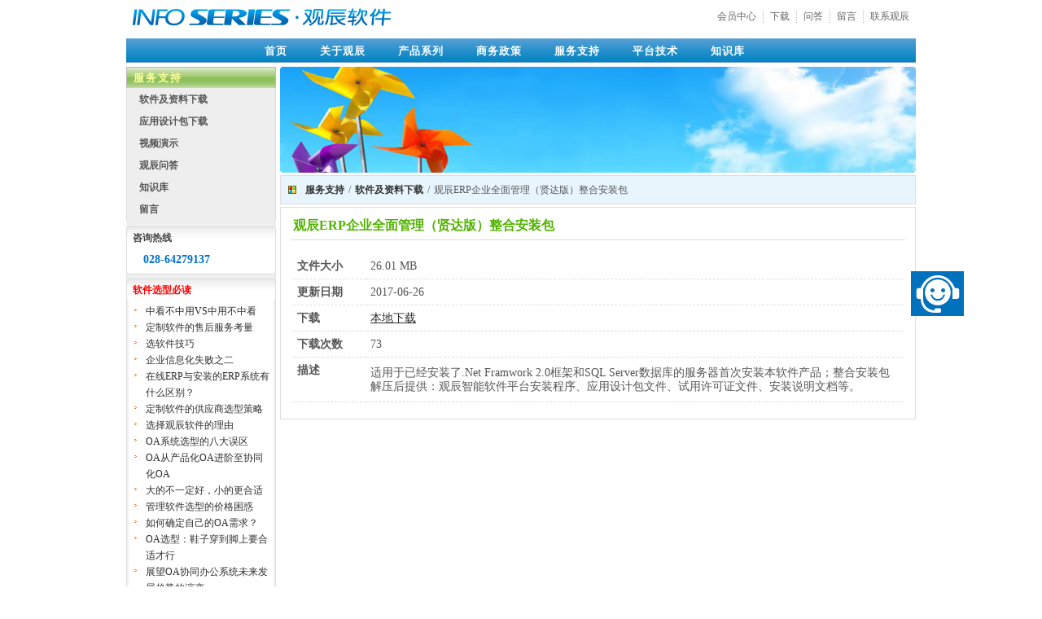

--- FILE ---
content_type: text/html; charset=utf-8
request_url: http://www.unigc.com/downloads/6fe9mq7mb0ql3oh94umk0mitvi.aspx
body_size: 7320
content:
<!DOCTYPE html PUBLIC "-//W3C//DTD XHTML 1.0 Strict//EN" "http://www.w3.org/TR/xhtml1/DTD/xhtml1-strict.dtd">
<html xmlns="http://www.w3.org/1999/xhtml"><head><meta name="renderer" content="webkit"/>
<meta http-equiv="X-UA-Compatible" content="IE=edge,chrome=1"/>
<meta name="format-detection" content="telephone=no,email=no"/><meta http-equiv="X-UA-Compatible" content="IE=edge" /><!-- 2.5.0.7436 --><meta http-equiv="Content-Type" content="text/html; charset=utf-8"/><link href="/sf-7qf3sl32o6el1ripkteo0g0v92-2qmu8v7qe20k12bv9u4malu76r.aspx?t=DDwQKs6YdzdFkaS5v5WW1J9S3bL" rel="stylesheet" type="text/css" /><style>body{margin:1px 2px 0px 2px}
</style><script type="text/javascript" src="/sf-6l7r0qulcsoh5qd6steo0k21i8-6l7r0qulcsoh5qd6steo0k21i8.aspx?t=5PO-kCvWB27V8CkBDssSQ-PaFP4">

</script><script type="text/javascript" src="/global_js.aspx?t=1B2M2Y8AsgTpgAmY7PhCfg%3d%3d">

</script><script>var _V_5685=new Libra.Data.Island('f28d44f7-fe21-4e08-9418-b3d500210714');Libra.Data.IslandManager.add(_V_5685);
Libra.Page.registerHandler(new Libra.Page.WorkaroundHandler((parent&&parent!==window&&parent.Libra)?parent.Libra.Page.getHandler():null));if((parent!=undefined)&&(parent.resizeFrame!=undefined)){Event.observe(window,'load',parent.resizeFrame);}Libra.Page.info.title='观辰ERP企业全面管理（贤达版）整合安装包_程序及资料下载_服务支持_观辰软件';document.observe('dom:loaded',function(){Event.observe(window,'load',function(){Libra.Hyperlink.correctWorkaround();Libra.Page.setCurrent();});});Libra.UI.CrLfTab.observeAll();</script><title>
观辰ERP企业全面管理（贤达版）整合安装包_程序及资料下载_服务支持_观辰软件
</title></head><body><form name="ctl03" method="post" action="6fe9mq7mb0ql3oh94umk0mitvi.aspx" onsubmit="javascript:return WebForm_OnSubmit();" id="ctl03" autocomplete="off">
<div>
<input type="hidden" name="ISLAND_ctl24" id="ISLAND_ctl24" value="f28d44f7-fe21-4e08-9418-b3d500210714" />
<input type="hidden" name="ctl19_ctl11_ctl00" id="ctl19_ctl11_ctl00" value="17" />
<input type="hidden" name="ctl19_ctl16_ctl00" id="ctl19_ctl16_ctl00" value="15" />
<input type="hidden" name="ctl19_ctl21_ctl00" id="ctl19_ctl21_ctl00" value="5" />
<input type="hidden" name="ctl26_ctl18" id="ctl26_ctl18" value="2" />
<input type="hidden" name="NONCE_541a88aac7a0655e912" id="NONCE_541a88aac7a0655e912" value="458a06d2-6038-4f6e-adf5-b3d500210714" />
<input type="hidden" name="__VIEWSTATE" id="__VIEWSTATE" value="/wEPDwUBMGRkZqD5lYYvXWKTMczbw5Uhvf4SLMQ=" />
</div>


<script type="text/javascript">
//<![CDATA[
var ctl03_RequestProgress=new Libra.UI.RequestProgress('00000000-0000-0000-0000-000000000000',
{"status":"Initial","statusDescription":"正在提交请求，请稍候"});var __formSubmitFlags = {};
function __addUnsubmit(name){ __formSubmitFlags[name] = false; }
function __delUnsubmit(name){ __formSubmitFlags[name] = true; }
function WebForm_OnSubmit() {
if(!$H(__formSubmitFlags).all(function(pair){ return pair.value;})){ return false;}
try{ctl03_RequestProgress.start();}catch(e){};

return true;
}
//]]>
</script>
<div style="text-align:center;">
	<div style="width:970px;text-align:left;margin-left:auto;margin-right:auto;">
		<table style="width:100%;margin-top:10px;margin-bottom:10px;">
			<tbody>
				<tr>
					<td width="300" class="t b l"><a title="观辰软件首页" href="/"><img src="/sf-1brl19mjot396b08ctes09s5ef-6nrvd6k9qmvh1rddsrpc0j15gt.aspx?t=4WbJ97MRcBZVNHSBmy9OY4wNEO-" border="0" alt="观辰软件" style="margin-left:8px;" /></a></td><td class="t r b" style="padding-top:3px;vertical-align:top;"><ul class="Libra-Web-UI-StaticHtmlUl-1">
						<li><a href="/about/contact.aspx">联系观辰</a></li><li><a href="/guest-book.aspx">留言</a></li><li><a href="/ask/">问答</a></li><li><a href="/downloads/">下载</a></li><li><a href="/member/" target="_blank">会员中心</a></li>
					</ul></td>
				</tr>
			</tbody>
		</table><div class="Div-17">
			<ul class="Libra-Web-UI-StaticHtmlUl-0">
				<li><a href="/">首页</a></li><li><a href="/about/company.aspx">关于观辰</a></li><li><a href="/">产品系列</a></li><li><a href="/sales-policy/purchase-guide.aspx">商务政策</a></li><li><a href="/downloads/">服务支持</a></li><li><a href="/platform/">平台技术</a></li><li><a href="/kb/">知识库</a></li>
			</ul>
		</div><table cellpadding="0" cellspacing="0">
			<tbody>
				<tr>
					<td colspan="3" class="t r l" style="font-size:1px;line-height:1px;height:5px;">&nbsp;</td>
				</tr><tr>
					<td width="184" class="FlexCell-0 b l" style="vertical-align:top;"><div class="Div-47">
						服务支持
					</div><div class="Div-43">
						<ul id="ctl18" class="Libra-Web-UI-UlTreeView-1">
							<li><a title="软件及资料下载" href="/downloads/">软件及资料下载</a></li><li><a title="应用设计包下载" href="/applications/">应用设计包下载</a></li><li><a title="视频演示" href="/video/">视频演示</a></li><li><a title="观辰问答" href="/ask/">观辰问答</a></li><li><a title="知识库" href="/kb/">知识库</a></li><li><a title="留言" href="/guest-book.aspx">留言</a></li>
						</ul><input name="ctl18$ITEMS" type="hidden" value="7" />
					</div><div class="Div-36" style="margin-top:2px;">
						<h2>
							咨询热线
						</h2><div class="body" style="padding-left:18px;">
							<div style="font-weight:bold;font-size:14px;font-family:Georgia;color:#0071D1;">028-64279137</div>
						</div>
					</div><div class="Div-6">
						<div class="Head">
							<span style="color:red;">软件选型必读</span>
						</div><div class="Body">
							<ul class="Libra-Web-UI-HtmlUl-3">
								<li><a href="/kb/7dnpercb6brp19gt4u880oe4jm.aspx" target="_blank">中看不中用VS中用不中看</a></li><li><a href="/kb/2guldkat8bmd6pqucucg0nm3ia.aspx" target="_blank">定制软件的售后服务考量</a></li><li><a href="/kb/36j48nimm7mt5q6rl26s0bg2pt.aspx" target="_blank">选软件技巧</a></li><li><a href="/kb/2vqqa30abj8538bdl3dg0bfgu1.aspx" target="_blank">企业信息化失败之二</a></li><li><a href="/kb/6gtau9n3dk8t6phdd5440bflk1.aspx" target="_blank">在线ERP与安装的ERP系统有什么区别？</a></li><li><a href="/kb/6r3dcdclk4t55q1rku8k0iu4il.aspx" target="_blank">定制软件的供应商选型策略</a></li><li><a href="/kb/38leco4dcge94aq7ktvo0f6v9l.aspx" target="_blank">选择观辰软件的理由</a></li><li><a href="/kb/3igf26ede60h4p8gcu580mg6lq.aspx" target="_blank">OA系统选型的八大误区</a></li><li><a href="/kb/1u1vqahs22rt7oovsv140e1fsd.aspx" target="_blank">OA从产品化OA进阶至协同化OA</a></li><li><a href="/kb/4bofl5j5lam54pedsvtk0askqp.aspx" target="_blank">大的不一定好，小的更合适</a></li><li><a href="/kb/2mo26mqaa2u17qp1d04g0djhvl.aspx" target="_blank">管理软件选型的价格困惑</a></li><li><a href="/kb/4mm1qpmdbfup194jcu580mbi4m.aspx" target="_blank">如何确定自己的OA需求？</a></li><li><a href="/kb/6bcooioqtq6t2ampku580o2sr6.aspx" target="_blank">OA选型：鞋子穿到脚上要合适才行</a></li><li><a href="/kb/7emncnk4877t6buh4u580nlkk6.aspx" target="_blank">展望OA协同办公系统未来发展趋势的演变</a></li><li><a href="/kb/b9d70jp2j7p7oo4sv0k0de3ut.aspx" target="_blank">OA协同办公系统实施成功关键：第一时间发现问题</a></li><li><a href="/kb/7mlhd7itttc95pp4d28809rli1.aspx" target="_blank">如何选择管理软件</a></li><li><a href="/kb/1h7vkkl4oc50b8icu540mnmju.aspx" target="_blank">CRM是什么？</a></li>
							</ul>
						</div>
					</div><div class="Div-6">
						<div class="Head">
							技术观辰精选
						</div><div class="Body">
							<ul class="Libra-Web-UI-HtmlUl-3">
								<li><a href="/kb/165ina61ocb17olssvhs0k0ie2.aspx" target="_blank">观辰CRM让销售更容易!</a></li><li><a href="/kb/6oqn1tf72ogl7ouk4vi80jnsmi.aspx" target="_blank">破解ERP十大迷局 实施ERP少走弯路</a></li><li><a href="/kb/fjtldivqo213ooecvpk0i7id9.aspx" target="_blank">如何善用CRM系统管理客户</a></li><li><a href="/kb/7s3oj10eb4gd4o0qd3dg0flk1l.aspx" target="_blank">中小企业需要什么样的CRM系统?</a></li><li><a href="/kb/1s3klgqsmiol388id3e40c5a6h.aspx" target="_blank">用观辰CRM系统二招解决撞单问题</a></li><li><a href="/kb/1n3cne757ufl3o5lt46c0ghm9d.aspx" target="_blank">OA系统开发语言介绍</a></li><li><a href="/kb/6ca19mghcdjp4o4od55c0e4uap.aspx" target="_blank">CRM融合OA，企业管理更流畅</a></li><li><a href="/kb/2b5jsfls5uv928tmd5680biln1.aspx" target="_blank">CRM给企业带来的效益</a></li><li><a href="/kb/63rs49b4sst96aruktvk0diu25.aspx" target="_blank">唯一智能平台软件提供商</a></li><li><a href="/kb/6fcic9m8qn6h2prmstvk0dr6ad.aspx" target="_blank">智能平台软件的全方位优势</a></li><li><a href="/kb/40cugbov63493ptp4v080c6b0h.aspx" target="_blank">观辰OA协同办公系统打破传统软件定制技术注入新生力量</a></li><li><a href="/kb/6dn2h7ktgqjl5rbisu000en0ud.aspx" target="_blank">观辰应用软件方法论</a></li><li><a href="/kb/7jf7baqu7bk52r80cv0c0e7gbp.aspx" target="_blank">细说OA协同办公系统中权限分配问题 </a></li><li><a href="/kb/dkm96kea77t6otjsu200ed10t.aspx" target="_blank">有广度更有深度的观辰OA</a></li><li><a href="/kb/6kjrppuaq16949qnktv80hrlr5.aspx" target="_blank">定制软件与装修房子</a></li>
							</ul>
						</div>
					</div><div class="Div-6">
						<div class="Head">
							行业市场观察
						</div><div class="Body">
							<ul class="Libra-Web-UI-HtmlUl-3">
								<li><a href="/kb/767j684juihd1aevsu580mlh62.aspx" target="_blank">OA协同办公系统需要创新</a></li><li><a href="/kb/6pmd3b9sdb0p2q46l1os0aimlh.aspx" target="_blank">观辰第五代通用管理软件上市，等你来选</a></li><li><a href="/kb/7t0e7ejtsgbd4opnku580nfn2i.aspx" target="_blank">OA协同办公系统面临的迫切需求</a></li><li><a href="/kb/5hgqa5dkicup59gj4u8s006e80.aspx" target="_blank">不要迷恋源代码！</a></li><li><a href="/kb/1912plnerdsl6qc9su200equk9.aspx" target="_blank">ERP行业市场观察</a></li>
							</ul>
						</div>
					</div></td><td width="5" class="b" style="font-size:1px;">&nbsp;</td><td width="781" class="r b" style="vertical-align:top;"><img src="/sf-1brl19mjot396b08ctes09s5ef-77kp8t29ih9509thksl40ihogm.aspx?t=94GIWQ7G5Aiv6CZVZS7w7HEhjkC" border="0" width="781" height="130" style="display:block;" /><div class="Div-39">
						<a href="/downloads/">服务支持</a><span>/</span><a href="/downloads/">软件及资料下载</a><span>/</span>观辰ERP企业全面管理（贤达版）整合安装包
					</div><div class="Div-25">
						<h1>
							观辰ERP企业全面管理（贤达版）整合安装包
						</h1><div class="Div-38">
							<table class="FlexPanel-3">
								<tbody>
									<tr>
										<td width="80" class="title t l"><span>文件大小</span></td><td class="t r">26.01 MB</td>
									</tr><tr>
										<td width="80" class="title l"><span>更新日期</span></td><td class="r">2017-06-26</td>
									</tr><tr>
										<td width="80" class="title l">下载</td><td class="r"><a href="http://download.guanli360.com/quanguan/c5/erp/C5ERP-All-In-One.zip" target="_blank" id="ctl24_ctl33">本地下载</a><script>new Libra.Data.BizUrl.Counter('ctl24_ctl33','Download.Url','a36d72cf-60d9-47d5-88a4-9eb5016977f2');</script></td>
									</tr><tr>
										<td width="80" class="title l"><span>下载次数</span></td><td class="r">73</td>
									</tr><tr>
										<td width="80" class="title b l" style="vertical-align:top;"><span>描述</span></td><td class="r b"><div style="white-space:normal;">
											<p>适用于已经安装了.Net Framwork 2.0框架和SQL Server数据库的服务器首次安装本软件产品；整合安装包解压后提供：观辰智能软件平台安装程序、应用设计包文件、试用许可证文件、安装说明文档等。</p>
										</div></td>
									</tr>
								</tbody>
							</table>
						</div>
					</div></td>
				</tr>
			</tbody>
		</table><div style="text-align:center;margin-top:10px;">
			<img src="/sf-1brl19mjot396b08ctes09s5ef-4275l60ki1lt09a24slk0m3b8v.aspx?t=0W66ywGM1mMw2gWXtJfJqR3ZiYA" border="0" />
		</div><div style="text-align:center;margin-top:2px;">
			<img src="/sf-1brl19mjot396b08ctes09s5ef-3c4larkfvlc169nhcrq00amf00.aspx?t=3lKHXwxIUgZWzSfwjwR6dSsHCXq" border="0" />
		</div><div style="background-color:#f8f8f8;padding:5px 10px 5px 10px;border:1px solid #eee;">
			<table class="LeftRightPanel-Normal">
				<tbody>
					<tr>
						<td class="L t b l"><div style="color:#666;">
							观辰软件 版权所有 © 2003-2015<span style="margin-left:8px;"><script src="http://s21.cnzz.com/stat.php?id=3160859&web_id=3160859&show=pic" language="JavaScript"></script></span>
						</div></td><td width="500" class="R t r b"><ul class="Libra-Web-UI-HtmlUl-1">
							<li><a title="联系观辰" href="/about/contact.aspx">联系观辰</a></li><li><a title="法律声明" href="/about/legal.aspx">法律声明</a></li>
						</ul></td>
					</tr>
				</tbody>
			</table>
		</div><script type="text/javascript"> 
	var gaJsHost = (("https:" == document.location.protocol) ? "https://ssl." : "http://www.");
	var head = document.getElementsByTagName("head")[0] || document.documentElement;
	var script = document.createElement("script");
	script.src = gaJsHost + "google-analytics.com/ga.js";
 
	var done = false;
	script.onload = script.onreadystatechange = function() {
		if (!done && (!this.readyState || this.readyState === "loaded" || this.readyState === "complete")){
			done = true;
			try {
				var pageTracker = _gat._getTracker("UA-463710-1");
				pageTracker._trackPageview();
			} catch(err) {}
			script.onload = script.onreadystatechange = null;
		}
	}; 
	head.insertBefore(script,head.firstChild);
</script>
<script>(function(){var st = document.createElement("script");st.src = "https://c.ibangkf.com/i/c-guanli360.js";var s = document.getElementsByTagName("script")[0];s.parentNode.insertBefore(st, s);})();</script>
	</div>
</div>
<div>

	<input type="hidden" name="__VIEWSTATEGENERATOR" id="__VIEWSTATEGENERATOR" value="91EE445D" />
</div></form>
<script type="text/javascript">
<a id="ibangkf" href="https://www.ibangkf.com">在线客服系统</a><script>(function(){var st = document.createElement("script");st.src = "https://c.ibangkf.com/i/c-guanli360.js";var s = document.getElementsByTagName("script")[0];s.parentNode.insertBefore(st, s);})();</script>
</script>
</body></html>